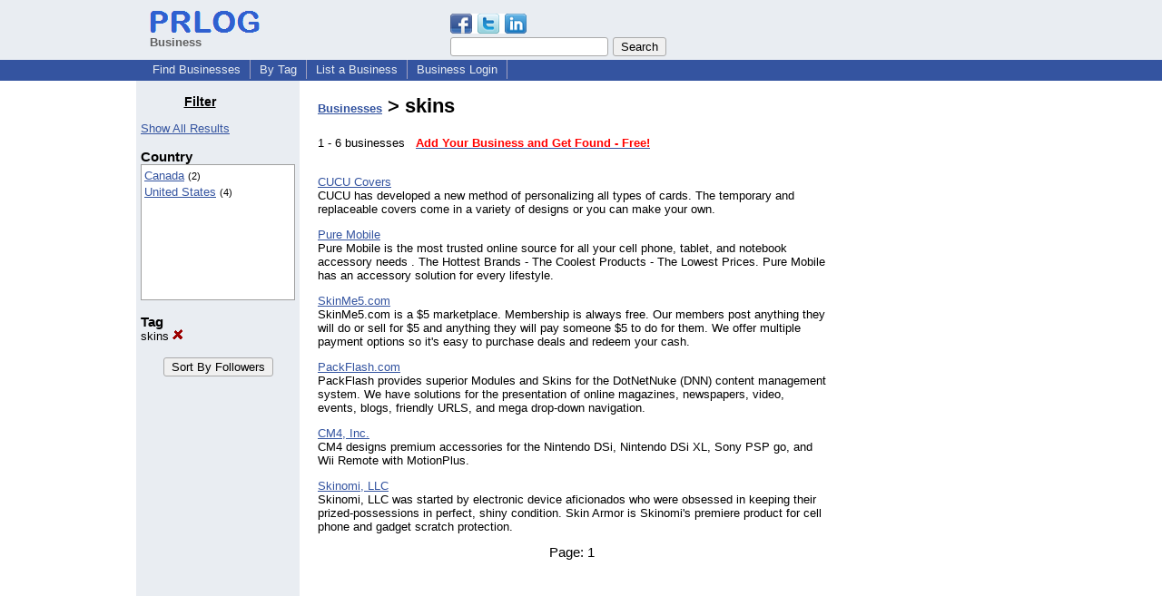

--- FILE ---
content_type: text/html; charset=utf-8
request_url: https://www.google.com/recaptcha/api2/aframe
body_size: 265
content:
<!DOCTYPE HTML><html><head><meta http-equiv="content-type" content="text/html; charset=UTF-8"></head><body><script nonce="q5SToG1q6_11ypqKrrn4sQ">/** Anti-fraud and anti-abuse applications only. See google.com/recaptcha */ try{var clients={'sodar':'https://pagead2.googlesyndication.com/pagead/sodar?'};window.addEventListener("message",function(a){try{if(a.source===window.parent){var b=JSON.parse(a.data);var c=clients[b['id']];if(c){var d=document.createElement('img');d.src=c+b['params']+'&rc='+(localStorage.getItem("rc::a")?sessionStorage.getItem("rc::b"):"");window.document.body.appendChild(d);sessionStorage.setItem("rc::e",parseInt(sessionStorage.getItem("rc::e")||0)+1);localStorage.setItem("rc::h",'1769001996384');}}}catch(b){}});window.parent.postMessage("_grecaptcha_ready", "*");}catch(b){}</script></body></html>